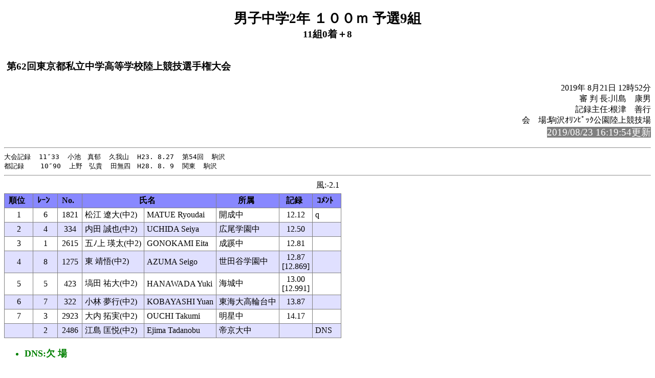

--- FILE ---
content_type: text/html; charset=UTF-8
request_url: https://sgk-tandf.tokyo/tps19_result-all/PC/rel229.html
body_size: 1747
content:
<!-- 2019/08/21 12:57:15 15 -->
<!DOCTYPE HTML PUBLIC "-//W3C//DTD HTML 4.01 Transitional//EN" "http://www.w3.org/TR/html4/loose.dtd">
<html>
<head>
<meta http-equiv="Content-Type" content="text/html; charset=Shift_JIS">
<title>男子中学2年 １００ｍ 予選9組</title>
<link rel="stylesheet" href="mkhtm32.css" type="text/css">
</head>
<body>
<h1>男子中学2年 １００ｍ 予選9組</h1>
<h2>11組0着＋8</h2>
<table class="title">
<tr>
<!-- 
<td class="title"></td>
 -->
<td  class="title">
<h3>第62回東京都私立中学高等学校陸上競技選手権大会 <br>
</h3>
</td>
</tr>
</table>

<p class="h3-align">
2019年 8月21日  12時52分<br>
審 判 長:川島　康男<br>
記録主任:根津　善行<br>
会　場:駒沢ｵﾘﾝﾋﾟｯｸ公園陸上競技場<br>
<span style="background-color: #808080; color: #FFFFFF; font-size: 14pt;">2019/08/23 16:19:54更新</span><br>
</p>
<hr style="clear:left"><pre>
大会記録  11″33  小池　真郁  久我山  H23. 8.27  第54回  駒沢
都記録    10″90  上野　弘貴  田無四　H28. 8. 9  関東  駒沢
</pre><hr>
<a name="CONTENTS"></a>

<div class="wind">風:-2.1</div>
<table>
<th class="trmen0">順位</th><th class="trmen0">ﾚｰﾝ</th><th class="trmen0">No.</th><th class="trmen0" colspan=2>氏名</th><th class="trmen0">所属</th><th class="trmen0">記録</th><th class="trmen0">ｺﾒﾝﾄ</th></tr>
<tr class="trmen1"><td>1</td><td>6</td><td>1821</td><td class="txt">松江  遼大(中2)</td><td class="txt">MATUE Ryoudai</td><td class="txt" nowrap>開成中</td><td>12.12</td><td class="txt">q<br></td></tr>
<tr class="trmen2"><td>2</td><td>4</td><td>334</td><td class="txt">内田  誠也(中2)</td><td class="txt">UCHIDA Seiya</td><td class="txt" nowrap>広尾学園中</td><td>12.50</td><td class="txt"><br></td></tr>
<tr class="trmen1"><td>3</td><td>1</td><td>2615</td><td class="txt">五ﾉ上  瑛太(中2)</td><td class="txt">GONOKAMI Eita</td><td class="txt" nowrap>成蹊中</td><td>12.81</td><td class="txt"><br></td></tr>
<tr class="trmen2"><td>4</td><td>8</td><td>1275</td><td class="txt">東  靖悟(中2)</td><td class="txt">AZUMA Seigo</td><td class="txt" nowrap>世田谷学園中</td><td>12.87<br>[12.869]</td><td class="txt"><br></td></tr>
<tr class="trmen1"><td>5</td><td>5</td><td>423</td><td class="txt">塙田  祐大(中2)</td><td class="txt">HANAWADA Yuki</td><td class="txt" nowrap>海城中</td><td>13.00<br>[12.991]</td><td class="txt"><br></td></tr>
<tr class="trmen2"><td>6</td><td>7</td><td>322</td><td class="txt">小林  夢行(中2)</td><td class="txt">KOBAYASHI Yuan</td><td class="txt" nowrap>東海大高輪台中</td><td>13.87</td><td class="txt"><br></td></tr>
<tr class="trmen1"><td>7</td><td>3</td><td>2923</td><td class="txt">大内  拓実(中2)</td><td class="txt">OUCHI Takumi</td><td class="txt" nowrap>明星中</td><td>14.17</td><td class="txt"><br></td></tr>
<tr class="trmen2"><td><br></td><td>2</td><td>2486</td><td class="txt">江島  匡悦(中2)</td><td class="txt">Ejima Tadanobu</td><td class="txt" nowrap>帝京大中</td><td><br></td><td class="txt">DNS </td></tr>
</table>
<ul class="cowomts">
<li>DNS:欠    場
</ul>

<hr>
<a href="rel228.html#CONTENTS">前のレースへ</a>&nbsp;&nbsp;
<a href="rel230.html#CONTENTS">次のレースへ</a>&nbsp;&nbsp;

<a href="kyougi.html">競技一覧画面へ</a>&nbsp;&nbsp;

<a href="master.html">競技者一覧画面へ</a>&nbsp;&nbsp;
<a href="#" OnClick="history.back();return(false);">前の画面に戻る</a>
<div id="thispage">この画面は 男子中学2年 １００ｍ 予選9組 です。</div>
<ul class="racelist">
<li><a href="rel221.html#CONTENTS">男子中学2年 １００ｍ 予選1組</a>
<li><a href="rel222.html#CONTENTS">男子中学2年 １００ｍ 予選2組</a>
<li><a href="rel223.html#CONTENTS">男子中学2年 １００ｍ 予選3組</a>
<li><a href="rel224.html#CONTENTS">男子中学2年 １００ｍ 予選4組</a>
<li><a href="rel225.html#CONTENTS">男子中学2年 １００ｍ 予選5組</a>
<li><a href="rel226.html#CONTENTS">男子中学2年 １００ｍ 予選6組</a>
<li><a href="rel227.html#CONTENTS">男子中学2年 １００ｍ 予選7組</a>
<li><a href="rel228.html#CONTENTS">男子中学2年 １００ｍ 予選8組</a>
<li>男子中学2年 １００ｍ 予選9組
<li><a href="rel230.html#CONTENTS">男子中学2年 １００ｍ 予選10組</a>
<li><a href="rel231.html#CONTENTS">男子中学2年 １００ｍ 予選11組</a>
<li><a href="rel371.html#CONTENTS">男子中学2年 １００ｍ 決勝</a>
</ul>

<div class="update">2019/08/23 16:19:54更新</div>


</body>
</html>

